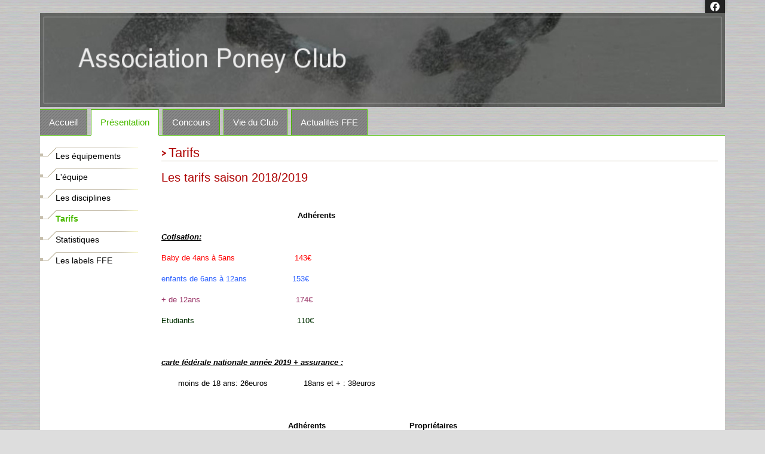

--- FILE ---
content_type: text/html
request_url: https://associationponeyclub.ffe.com/page/presentation/tarifs
body_size: 18307
content:
<!DOCTYPE HTML PUBLIC "-//W3C//DTD HTML 4.01 Transitional//EN" "http://www.w3.org/TR/html4/loose.dtd">
<html>
  <head>
    <meta http-equiv="Content-Type" content="text/html; charset=utf-8">
    <meta content="width=device-width, initial-scale=1" name="viewport">
    <title>Association Poney Club  - Tarifs</title>
<meta content=" " name="description">
<link href="/share/css/1/fontawesome-all.min.css" rel="stylesheet" type="text/css">
<link href="/share/css/19/commun.css" rel="stylesheet" type="text/css">
<link href="/share/css/15/front.css" rel="stylesheet" type="text/css">
<link href="/share/css/15/modele/techno.css" rel="stylesheet" type="text/css">
<link href="/share/css/15/style_cont_gauche.css" rel="stylesheet" type="text/css">
<script src="/share/js/2/jquery-3.6.0.min.js" type="text/javascript"></script>
<script src="/share/js/2/bootstrap.bundle.min-5.1.3.js" type="text/javascript"></script>
<script src="/share/js/2/fonctions.js" type="text/javascript"></script>
<script src="/share/js/2/jquery.tablesorter.js" type="text/javascript"></script>
<script src="/share/js/2/jquery.tablesorter.widgets.js" type="text/javascript"></script>
<script type="text/javascript">jQuery(document).ready(function () {
jQuery(document).find('iframe').each(function(index) {
                                                             if(!jQuery(this).parent().hasClass('iframe-container') && jQuery(this).attr('src')) {
                                                                jQuery(this).wrap('<div class="iframe-container"></div>');
                                                             }
                                                         });
jQuery(document).find('table').each(function(index) {
                                                             if (jQuery(this)[0].hasAttribute('width') && !jQuery(this).closest('.cms-contenu').length) {
                                                                 jQuery(this).wrap('<div class="table-responsive"></div>');
                                                                 jQuery(this).addClass('table');
                                                             }
                                                         });
jQuery('td[bgcolor]').each(function() {
                                                             jQuery(this).css('backgroundColor', jQuery(this).attr('bgcolor'));
                                                         });
buildPops();
});</script>  </head>
  <body>
        <?SIF mod_aux [nom_mod=bann_noel] />
      <div id="menu-sidebar" style="display: none">
    <script type="text/javascript">
      $(function() {
                               $('.menu > li > a').click(function() {
                                   $(this).next('.sous-menu').toggle();
                               })
                           })
    </script>
    <a class="sidebar-fermer" href="javascript:void(0)" onclick="toggleSidebar($('#menu-sidebar'))"><i class="fa fa-lg fa-chevron-left"></i> Fermer</a>
    <ul class="menu">
      <li>
        <a href="javascript:void(0)">Accueil</a>
        <ul class="sous-menu" style="display: none">
          <li>
            <a href="/page/racine/index">Edito</a>
          </li>
          <li>
            <a href="/page/racine/nous_contacter">Nous contacter</a>
          </li>
          <li>
            <a href="/page/racine/trouver">Nous trouver</a>
          </li>
        </ul>
      </li>
      <li class="selected">
        <a href="javascript:void(0)">Pr&eacute;sentation</a>
        <ul class="sous-menu">
          <li>
            <a href="/page/presentation/equipements">Les &eacute;quipements</a>
          </li>
          <li>
            <a href="/page/presentation/equipe">L'&eacute;quipe</a>
          </li>
          <li>
            <a href="/page/presentation/disciplines">Les disciplines</a>
          </li>
          <li class="selected">
            <a href="/page/presentation/tarifs">Tarifs</a>
          </li>
          <li>
            <a href="/page/presentation/stats">Statistiques</a>
          </li>
          <li>
            <a href="/page/presentation/labels">Les labels FFE</a>
          </li>
        </ul>
      </li>
      <li>
        <a href="javascript:void(0)">Concours</a>
        <ul class="sous-menu" style="display: none">
          <li>
            <a href="/page/concours/concours_in">Nos concours</a>
          </li>
          <li>
            <a href="/page/concours/championnats">Championnats</a>
          </li>
          <li>
            <a href="/page/concours/cav_compet">Cavaliers de comp&eacute;tition</a>
          </li>
          <li>
            <a href="/page/concours/album_1">Album photo dressage</a>
          </li>
          <li>
            <a href="/page/concours/1305544949">album photo CSO</a>
          </li>
        </ul>
      </li>
      <li>
        <a href="javascript:void(0)">Vie du Club</a>
        <ul class="sous-menu" style="display: none">
          <li>
            <a href="/page/vieduclub/stages">Stages</a>
          </li>
          <li>
            <a href="/page/vieduclub/1304280798">passage des galops</a>
          </li>
          <li>
            <a href="/page/vieduclub/1305544934">Randonnée en Normandie</a>
          </li>
          <li>
            <a href="/page/vieduclub/album_2">Album photo</a>
          </li>
          <li>
            <a href="/page/vieduclub/cavalerie">Cavalerie</a>
          </li>
        </ul>
      </li>
      <li>
        <a href="javascript:void(0)">Actualit&eacute;s FFE</a>
        <ul class="sous-menu" style="display: none">
          <li>
            <a href="/?cs=78982262fb5e2e6dd5580efef0fa23fbc7e77a7561ee47dde72123a29642d08f1d62cc3f42c681b9419f589f1e7022ef7e522119c47a1d4ad173484cd2227f89">Avantages licence</a>
          </li>
          <li>
            <a href="/?cs=78982262fb5e2e6dd5580efef0fa23fbc7e77a7561ee47dde72123a29642d08fa456b4f5eae91bdb782ec95833db17cd">S'informer</a>
          </li>
          <li>
            <a href="/?cs=78982262fb5e2e6dd5580efef0fa23fbc7e77a7561ee47dde72123a29642d08fdaff138588d4d9daae08898ef78c6c45935dae6b1f4bd95f0f80fde1068815d0">D&eacute;couvrir l'&eacute;quitation en vid&eacute;os</a>
          </li>
        </ul>
      </li>
    </ul>
  </div>
    <div class="container">
      <div id="page-social"><div class="liens-social"><a href="https://www.facebook.com/centreequestreorloff3/" target="_blank"><i class="fab fa-fw fa-facebook"></i></a></div></div>      <div id="page-entete">  <a href="/"><img alt="Association Poney Club " class="img-fluid" id="img-banniere" src="/img/entete/banniere_1471442546.jpg"></a>
</div>    </div>
    <div class="container">
      <div id="toggle-sidebar" class="d-md-none">
        <a class="d-block text-center" href="javascript:void(0)" onclick="toggleSidebar($('#menu-sidebar'))"><i class="fa fa-bars fa-lg"></i>&nbsp;Menu</a>
      </div>
      <div id="page-onglets" class="d-none d-md-block">  <ul class="menu" id="menu_ppal">
    <li>
      <a href="/page/racine/index" id="item-racine">Accueil</a>
    </li>
    <li class="selected">
      <a href="/page/presentation/equipements" id="item-presentation">Pr&eacute;sentation</a>
    </li>
    <li>
      <a href="/page/concours/concours_in" id="item-concours">Concours</a>
    </li>
    <li>
      <a href="/page/vieduclub/stages" id="item-vieduclub">Vie du Club</a>
    </li>
    <li>
      <a href="/?cs=78982262fb5e2e6dd5580efef0fa23fbc7e77a7561ee47dde72123a29642d08f1d62cc3f42c681b9419f589f1e7022ef7e522119c47a1d4ad173484cd2227f89" id="item-ffe">Actualit&eacute;s FFE</a>
    </li>
  </ul>
</div>      <div id="page-menu-bande" class="d-none d-md-block"><?SIF menu_contextuel [position=bande] /></div>
    </div>
    <div class="container">
      <div id="page-corps" class="row mx-0 bg-white">
        <div id="page-menu-side" class="col-md-2 d-none d-md-block px-0">  <ul class="menu-contextuel">
    <li>
      <a href="/page/presentation/equipements">Les &eacute;quipements</a>
    </li>
    <li>
      <a href="/page/presentation/equipe">L'&eacute;quipe</a>
    </li>
    <li>
      <a href="/page/presentation/disciplines">Les disciplines</a>
    </li>
    <li class="selected">
      <a href="/page/presentation/tarifs">Tarifs</a>
    </li>
    <li>
      <a href="/page/presentation/stats">Statistiques</a>
    </li>
    <li>
      <a href="/page/presentation/labels">Les labels FFE</a>
    </li>
  </ul>
</div>        <div id="page-contenu" class="col-md py-3"><h1 class="d-flex align-items-center justify-content-between">Tarifs</h1>  <div>    <div class="mb-4">      <div class="article clearfix">        <h2 class="titre">          Les tarifs saison 2018/2019        </h2>        <div class="texte">          <p style="text-align: justify;">                                                                </p><p style="text-align: justify;">            <span style="font-size: small"> <strong>                                            Adhérents                         </strong></span></p><p style="text-align: justify;"><span style="font-size: small"><em><u><strong>Cotisation: </strong></u></em></span></p><p style="text-align: justify;"><span style="font-size: small"><span style="color: #ff0000">Baby de 4ans à 5ans                         143€                             </span></span></p><p style="text-align: justify;"><span style="font-size: small"><span style="color: #3366ff">enfants de 6ans à 12ans                   153€                                </span></span></p><p style="text-align: justify;"><span style="font-size: small"><span style="color: #993366">+ de 12ans                                        174€</span></span></p><p style="text-align: justify;"><span style="font-size: small;"><font color="#003001">Etudiants                                           110€ </font></span><font color="#003001"><span style="font-size: small">                               </span></font></p><p style="text-align: justify;"><span style="font-size: small"> </span></p><p style="text-align: justify;"><span style="font-size: small"><strong><em><u>carte fédérale nationale année 2019 + assurance :</u></em></strong></span></p><p style="text-align: justify;"><span style="font-size: small">       moins de 18 ans: 26euros               18ans et + : 38euros</span></p><p style="text-align: justify;"> </p><p style="text-align: justify; margin-left: 200px;"><span style="font-size: small">   </span><strong><span style="font-size: small">Adhérents                                   Propriétaires</span></strong></p><p style="text-align: justify;"><span style="font-size: small"><strong><em><u>Cours collectifs: </u></em></strong></span></p><p style="text-align: justify;"><span style="font-size: small"><em>Carte de 4 montes:     </em></span></p><p style="text-align: justify;"><span style="font-size: small"><em> </em><span style="color: #ff0000">baby de 4ans à 5ans                         74€                                             42€</span></span></p><p style="text-align: justify;"> </p><p style="text-align: justify;"><span style="font-size: small"><em>Carte de 10 montes: <span style="color: #ff0000">    </span></em></span></p><p style="text-align: justify;"><span style="font-size: small"><span style="color: #3366ff">enfants de 6 ans à 12ans                  205€                                           112€</span></span></p><p style="text-align: justify;"><span style="font-size: small"><span style="color: #3366ff"> </span><span style="color: #993366">+ de 12 ans                                  </span></span><span style="font-size: small"><span style="color: #993366">     210€                                           135€</span></span></p><p style="text-align: justify;"> </p><p style="text-align: justify;"><span style="font-size: small"><em>Abonnement 2 mois:   </em></span></p><p style="text-align: justify;"><span style="font-size: small"><em> </em><span style="color: #ff0000">baby de 4ans à 5ans                        166€                                             94€</span></span></p><p style="text-align: justify;"> </p><p style="text-align: justify;"><em><span style="font-size: small;">Abonnement annuel : </span></em></p><p style="text-align: justify;"><span style="color: rgb(0, 0, 255);"><span style="font-size: small;">enfants de 6 ans à 12 ans    sur la base de 20.50€ de l'heure</span></span></p><p style="text-align: justify;"><span style="color: rgb(153, 51, 102);"><span style="font-size: small;">+ de 12 ans    </span></span><span style="color: rgb(0, 0, 255);"><span style="font-size: small;">                       </span></span><span style="color: rgb(153, 51, 102);"><span style="font-size: small;">sur la base de 21€ de l'heure        </span></span><span style="font-size: small;">             </span></p><p style="text-align: justify;"><span style="font-size: small"> </span></p><p style="text-align: justify;"><span style="font-size: small"><u><strong><em>Cours particuliers (sur rendez-vous): </em></strong></u></span></p><p style="text-align: justify;"><span style="font-size: small"><em>Achat à l'unité:   </em></span></p><p style="text-align: justify;"><span style="color: rgb(255, 0, 0);"><span style="font-size: small;"><em>baby  de 4 à 5ans </em></span></span><span style="font-size: small"><em>                               </em><span style="color: rgb(255, 0, 0);"><em>26€                                           21€</em></span></span></p><p style="text-align: justify;"><span style="font-size: small"><span style="color: #3366ff">enfants de 6ans à 12ans                   </span></span><span style="font-size: small"><span style="color: #3366ff">  27€                                           22€</span></span></p><p style="text-align: justify;"><span style="font-size: small"><span style="color: #800080">+ de 12 ans                                          28€                                           23€</span></span></p><p style="text-align: justify;"><span style="font-size: small"> </span></p><p style="text-align: justify;"><span style="font-size: small"><strong><u><em>Promenade shetland en main (1/2heure):</em></u></strong> 10 €</span></p><p style="text-align: justify;"><span style="font-size: small"> </span></p><p style="text-align: justify;"><span style="font-size: small"><u><em><strong>Passage des galops : </strong></em></u> 22€</span></p><p style="text-align: justify;"><span style="font-size: small"> </span></p><p style="text-align: justify;"><span style="font-size: small"><strong><em><u>Prestations:</u></em></strong>                  <strong> box classique                           paddock</strong></span></p><p style="text-align: justify;"><span style="font-size: small"><span style="color: #ff0000">chevaux                            402€                              </span></span><span style="font-size: small"><span style="color: #ff0000">           310€</span></span></p><p style="text-align: justify;"><span style="font-size: small"><span style="color: #ff0000"><span style="color: #3366ff">poneys C et D                  322€                                         250€</span></span></span></p><p style="text-align: justify;"><span style="font-size: small;"><span style="color: rgb(51, 153, 102);">poney B                            212€                                         158€</span></span></p><p style="text-align: justify;"><span style="font-size: small">Shetland                                                                            108€</span></p><p style="text-align: justify;"> </p><p style="text-align: justify;">prestation converture et mise au paddock sur disponibilité à voir au bureau.</p><p><span style="font-size: small"> </span></p>        </div>      </div>    </div>  </div></div>
      </div>
    </div>
    <div class="container">
      <div id="page-pied">  <ul class="nav nav-pills justify-content-center">
    <li class="nav-item">
      <a class="nav-link" href="/" rel="nofollow">Accueil</a>
    </li>
    <li class="nav-item">
      <a class="nav-link" href="/?cs=3052021278a879fb08f316cfadc0b58ef30d5c622390f134b8d7330b5ab859f093ceff8b2da3a7415474378a2d8d12fc" rel="nofollow">Nous contacter</a>
    </li>
    <li class="nav-item">
      <a class="nav-link" href="/?cs=3a7d51380975a96f480e0d941042f3dd" rel="nofollow">Administration</a>
    </li>
    <li class="nav-item">
      <a class="nav-link" href="/?cs=09058f357ae96f8ecb6ca8771b8c94526bd8256d5e0a5768fc499183a0e463f1" rel="nofollow">Plan du site</a>
    </li>
    <li class="nav-item">
      <a class="nav-link" href="/?cs=a306254b6559b5b129401665f87606e1c3b659007265aaa4e09772e40c56d8de" rel="nofollow">Mentions l&eacute;gales</a>
    </li>
  </ul>
</div>    </div>
  <div class="e2i"><a href="http://sports.eii.fr" target="_blank">Powered by<img alt="E2I sports" src="/share/img/logo_e2i_sports_small.png"></a></div><script>
  var _paq = window._paq = window._paq || [];
  /* tracker methods like "setCustomDimension" should be called before "trackPageView" */
  _paq.push(['trackPageView']);
  _paq.push(['enableLinkTracking']);
  (function() {
    var u="https://matomo.ffe.com/";
    _paq.push(['setTrackerUrl', u+'matomo.php']);
    _paq.push(['setSiteId', '20']);
    var d=document, g=d.createElement('script'), s=d.getElementsByTagName('script')[0];
    g.async=true; g.src=u+'matomo.js'; s.parentNode.insertBefore(g,s);
  })();
</script>
</body></html>
